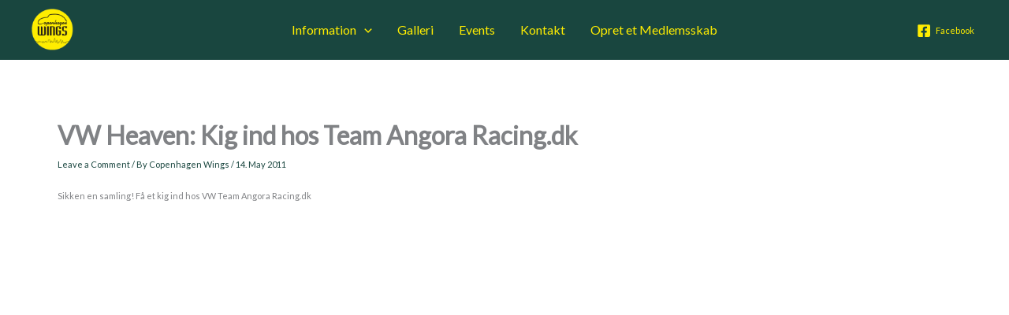

--- FILE ---
content_type: text/css
request_url: https://www.copenhagenwings.dk/wp-content/uploads/elementor/css/post-2959.css?ver=1768677798
body_size: 1650
content:
.elementor-2959 .elementor-element.elementor-element-e30299d{--display:flex;--flex-direction:row;--container-widget-width:initial;--container-widget-height:100%;--container-widget-flex-grow:1;--container-widget-align-self:stretch;--flex-wrap-mobile:wrap;--gap:0px 0px;--row-gap:0px;--column-gap:0px;--flex-wrap:wrap;--padding-top:15px;--padding-bottom:0px;--padding-left:0px;--padding-right:0px;}.elementor-2959 .elementor-element.elementor-element-e30299d:not(.elementor-motion-effects-element-type-background), .elementor-2959 .elementor-element.elementor-element-e30299d > .elementor-motion-effects-container > .elementor-motion-effects-layer{background-color:var( --e-global-color-astglobalcolor0 );}.elementor-2959 .elementor-element.elementor-element-5ffc7c9{--display:flex;--flex-direction:column;--container-widget-width:100%;--container-widget-height:initial;--container-widget-flex-grow:0;--container-widget-align-self:initial;--flex-wrap-mobile:wrap;}.elementor-2959 .elementor-element.elementor-element-5ffc7c9.e-con{--align-self:flex-end;}.elementor-2959 .elementor-element.elementor-element-b0eb338{--display:flex;--margin-top:010px;--margin-bottom:0px;--margin-left:0px;--margin-right:0px;}.elementor-widget-site-logo .hfe-site-logo-container .hfe-site-logo-img{border-color:var( --e-global-color-primary );}.elementor-widget-site-logo .widget-image-caption{color:var( --e-global-color-text );font-family:var( --e-global-typography-text-font-family ), Sans-serif;font-weight:var( --e-global-typography-text-font-weight );}.elementor-2959 .elementor-element.elementor-element-2658b20 .hfe-site-logo-container, .elementor-2959 .elementor-element.elementor-element-2658b20 .hfe-caption-width figcaption{text-align:left;}.elementor-2959 .elementor-element.elementor-element-2658b20 .widget-image-caption{margin-top:0px;margin-bottom:0px;}.elementor-2959 .elementor-element.elementor-element-2658b20 .hfe-site-logo-container .hfe-site-logo-img{border-style:none;}.elementor-widget-hfe-site-tagline .hfe-site-tagline{font-family:var( --e-global-typography-secondary-font-family ), Sans-serif;font-weight:var( --e-global-typography-secondary-font-weight );color:var( --e-global-color-secondary );}.elementor-widget-hfe-site-tagline .hfe-icon i{color:var( --e-global-color-primary );}.elementor-widget-hfe-site-tagline .hfe-icon svg{fill:var( --e-global-color-primary );}.elementor-2959 .elementor-element.elementor-element-18bbdb3 .hfe-site-tagline{text-align:left;font-family:"Roboto", Sans-serif;font-size:19px;font-weight:600;color:var( --e-global-color-astglobalcolor1 );}.elementor-2959 .elementor-element.elementor-element-18bbdb3 .hfe-icon i{color:var( --e-global-color-astglobalcolor1 );}.elementor-2959 .elementor-element.elementor-element-18bbdb3 .hfe-icon svg{fill:var( --e-global-color-astglobalcolor1 );}.elementor-2959 .elementor-element.elementor-element-701f853{--display:flex;--flex-direction:column;--container-widget-width:100%;--container-widget-height:initial;--container-widget-flex-grow:0;--container-widget-align-self:initial;--flex-wrap-mobile:wrap;--margin-top:0px;--margin-bottom:0px;--margin-left:0px;--margin-right:0px;--padding-top:28px;--padding-bottom:0px;--padding-left:54px;--padding-right:0px;}.elementor-2959 .elementor-element.elementor-element-701f853.e-con{--align-self:flex-end;}.elementor-widget-heading .elementor-heading-title{font-family:var( --e-global-typography-primary-font-family ), Sans-serif;font-weight:var( --e-global-typography-primary-font-weight );color:var( --e-global-color-primary );}.elementor-2959 .elementor-element.elementor-element-d939590 > .elementor-widget-container{padding:0px 0px 0px 010px;}.elementor-2959 .elementor-element.elementor-element-d939590 .elementor-heading-title{font-family:"Roboto", Sans-serif;font-size:15px;font-weight:600;color:var( --e-global-color-astglobalcolor1 );}.elementor-widget-navigation-menu .menu-item a.hfe-menu-item.elementor-button{background-color:var( --e-global-color-accent );font-family:var( --e-global-typography-accent-font-family ), Sans-serif;font-weight:var( --e-global-typography-accent-font-weight );}.elementor-widget-navigation-menu .menu-item a.hfe-menu-item.elementor-button:hover{background-color:var( --e-global-color-accent );}.elementor-widget-navigation-menu a.hfe-menu-item, .elementor-widget-navigation-menu a.hfe-sub-menu-item{font-family:var( --e-global-typography-primary-font-family ), Sans-serif;font-weight:var( --e-global-typography-primary-font-weight );}.elementor-widget-navigation-menu .menu-item a.hfe-menu-item, .elementor-widget-navigation-menu .sub-menu a.hfe-sub-menu-item{color:var( --e-global-color-text );}.elementor-widget-navigation-menu .menu-item a.hfe-menu-item:hover,
								.elementor-widget-navigation-menu .sub-menu a.hfe-sub-menu-item:hover,
								.elementor-widget-navigation-menu .menu-item.current-menu-item a.hfe-menu-item,
								.elementor-widget-navigation-menu .menu-item a.hfe-menu-item.highlighted,
								.elementor-widget-navigation-menu .menu-item a.hfe-menu-item:focus{color:var( --e-global-color-accent );}.elementor-widget-navigation-menu .hfe-nav-menu-layout:not(.hfe-pointer__framed) .menu-item.parent a.hfe-menu-item:before,
								.elementor-widget-navigation-menu .hfe-nav-menu-layout:not(.hfe-pointer__framed) .menu-item.parent a.hfe-menu-item:after{background-color:var( --e-global-color-accent );}.elementor-widget-navigation-menu .hfe-nav-menu-layout:not(.hfe-pointer__framed) .menu-item.parent .sub-menu .hfe-has-submenu-container a:after{background-color:var( --e-global-color-accent );}.elementor-widget-navigation-menu .hfe-pointer__framed .menu-item.parent a.hfe-menu-item:before,
								.elementor-widget-navigation-menu .hfe-pointer__framed .menu-item.parent a.hfe-menu-item:after{border-color:var( --e-global-color-accent );}
							.elementor-widget-navigation-menu .sub-menu li a.hfe-sub-menu-item,
							.elementor-widget-navigation-menu nav.hfe-dropdown li a.hfe-sub-menu-item,
							.elementor-widget-navigation-menu nav.hfe-dropdown li a.hfe-menu-item,
							.elementor-widget-navigation-menu nav.hfe-dropdown-expandible li a.hfe-menu-item,
							.elementor-widget-navigation-menu nav.hfe-dropdown-expandible li a.hfe-sub-menu-item{font-family:var( --e-global-typography-accent-font-family ), Sans-serif;font-weight:var( --e-global-typography-accent-font-weight );}.elementor-2959 .elementor-element.elementor-element-e051ce6 .menu-item a.hfe-menu-item{padding-left:10px;padding-right:10px;}.elementor-2959 .elementor-element.elementor-element-e051ce6 .menu-item a.hfe-sub-menu-item{padding-left:calc( 10px + 20px );padding-right:10px;}.elementor-2959 .elementor-element.elementor-element-e051ce6 .hfe-nav-menu__layout-vertical .menu-item ul ul a.hfe-sub-menu-item{padding-left:calc( 10px + 40px );padding-right:10px;}.elementor-2959 .elementor-element.elementor-element-e051ce6 .hfe-nav-menu__layout-vertical .menu-item ul ul ul a.hfe-sub-menu-item{padding-left:calc( 10px + 60px );padding-right:10px;}.elementor-2959 .elementor-element.elementor-element-e051ce6 .hfe-nav-menu__layout-vertical .menu-item ul ul ul ul a.hfe-sub-menu-item{padding-left:calc( 10px + 80px );padding-right:10px;}.elementor-2959 .elementor-element.elementor-element-e051ce6 .menu-item a.hfe-menu-item, .elementor-2959 .elementor-element.elementor-element-e051ce6 .menu-item a.hfe-sub-menu-item{padding-top:9px;padding-bottom:9px;}body:not(.rtl) .elementor-2959 .elementor-element.elementor-element-e051ce6 .hfe-nav-menu__layout-horizontal .hfe-nav-menu > li.menu-item:not(:last-child){margin-right:100px;}body.rtl .elementor-2959 .elementor-element.elementor-element-e051ce6 .hfe-nav-menu__layout-horizontal .hfe-nav-menu > li.menu-item:not(:last-child){margin-left:100px;}.elementor-2959 .elementor-element.elementor-element-e051ce6 nav:not(.hfe-nav-menu__layout-horizontal) .hfe-nav-menu > li.menu-item:not(:last-child){margin-bottom:100px;}body:not(.rtl) .elementor-2959 .elementor-element.elementor-element-e051ce6 .hfe-nav-menu__layout-horizontal .hfe-nav-menu > li.menu-item{margin-bottom:0px;}.elementor-2959 .elementor-element.elementor-element-e051ce6 ul.sub-menu{width:220px;}.elementor-2959 .elementor-element.elementor-element-e051ce6 .sub-menu a.hfe-sub-menu-item,
						 .elementor-2959 .elementor-element.elementor-element-e051ce6 nav.hfe-dropdown li a.hfe-menu-item,
						 .elementor-2959 .elementor-element.elementor-element-e051ce6 nav.hfe-dropdown li a.hfe-sub-menu-item,
						 .elementor-2959 .elementor-element.elementor-element-e051ce6 nav.hfe-dropdown-expandible li a.hfe-menu-item,
						 .elementor-2959 .elementor-element.elementor-element-e051ce6 nav.hfe-dropdown-expandible li a.hfe-sub-menu-item{padding-top:15px;padding-bottom:15px;}.elementor-2959 .elementor-element.elementor-element-e051ce6 .hfe-nav-menu__toggle{margin:0 auto;}.elementor-2959 .elementor-element.elementor-element-e051ce6 a.hfe-menu-item, .elementor-2959 .elementor-element.elementor-element-e051ce6 a.hfe-sub-menu-item{font-family:"Roboto", Sans-serif;font-weight:400;}.elementor-2959 .elementor-element.elementor-element-e051ce6 .menu-item a.hfe-menu-item, .elementor-2959 .elementor-element.elementor-element-e051ce6 .sub-menu a.hfe-sub-menu-item{color:var( --e-global-color-astglobalcolor1 );}.elementor-2959 .elementor-element.elementor-element-e051ce6 .menu-item a.hfe-menu-item:hover,
								.elementor-2959 .elementor-element.elementor-element-e051ce6 .sub-menu a.hfe-sub-menu-item:hover,
								.elementor-2959 .elementor-element.elementor-element-e051ce6 .menu-item.current-menu-item a.hfe-menu-item,
								.elementor-2959 .elementor-element.elementor-element-e051ce6 .menu-item a.hfe-menu-item.highlighted,
								.elementor-2959 .elementor-element.elementor-element-e051ce6 .menu-item a.hfe-menu-item:focus{color:var( --e-global-color-astglobalcolor5 );}.elementor-2959 .elementor-element.elementor-element-e051ce6 .menu-item.current-menu-item a.hfe-menu-item,
								.elementor-2959 .elementor-element.elementor-element-e051ce6 .menu-item.current-menu-ancestor a.hfe-menu-item{color:var( --e-global-color-astglobalcolor4 );}.elementor-2959 .elementor-element.elementor-element-e051ce6 .sub-menu,
								.elementor-2959 .elementor-element.elementor-element-e051ce6 nav.hfe-dropdown,
								.elementor-2959 .elementor-element.elementor-element-e051ce6 nav.hfe-dropdown-expandible,
								.elementor-2959 .elementor-element.elementor-element-e051ce6 nav.hfe-dropdown .menu-item a.hfe-menu-item,
								.elementor-2959 .elementor-element.elementor-element-e051ce6 nav.hfe-dropdown .menu-item a.hfe-sub-menu-item{background-color:#fff;}.elementor-2959 .elementor-element.elementor-element-e051ce6 .sub-menu li.menu-item:not(:last-child),
						.elementor-2959 .elementor-element.elementor-element-e051ce6 nav.hfe-dropdown li.menu-item:not(:last-child),
						.elementor-2959 .elementor-element.elementor-element-e051ce6 nav.hfe-dropdown-expandible li.menu-item:not(:last-child){border-bottom-style:solid;border-bottom-color:#c4c4c4;border-bottom-width:1px;}.elementor-2959 .elementor-element.elementor-element-c38be1b{--display:flex;--flex-direction:column;--container-widget-width:100%;--container-widget-height:initial;--container-widget-flex-grow:0;--container-widget-align-self:initial;--flex-wrap-mobile:wrap;}.elementor-2959 .elementor-element.elementor-element-c38be1b.e-con{--align-self:flex-end;}.elementor-2959 .elementor-element.elementor-element-c3ecbc8{--grid-template-columns:repeat(0, auto);--icon-size:33px;--grid-column-gap:0px;--grid-row-gap:0px;}.elementor-2959 .elementor-element.elementor-element-c3ecbc8 .elementor-widget-container{text-align:center;}.elementor-2959 .elementor-element.elementor-element-c3ecbc8 > .elementor-widget-container{margin:0px 0px 0px 0px;padding:69px 0px 0px 0px;}.elementor-2959 .elementor-element.elementor-element-c3ecbc8 .elementor-social-icon{--icon-padding:0.4em;}.elementor-2959 .elementor-element.elementor-element-f5ea444{text-align:center;}.elementor-2959 .elementor-element.elementor-element-f5ea444 .elementor-heading-title{font-family:"Roboto", Sans-serif;font-size:15px;font-weight:400;color:var( --e-global-color-astglobalcolor1 );}.elementor-2959 .elementor-element.elementor-element-f543e90{--display:flex;--flex-direction:column;--container-widget-width:100%;--container-widget-height:initial;--container-widget-flex-grow:0;--container-widget-align-self:initial;--flex-wrap-mobile:wrap;}.elementor-2959 .elementor-element.elementor-element-4cd9205{--display:flex;--flex-direction:column;--container-widget-width:100%;--container-widget-height:initial;--container-widget-flex-grow:0;--container-widget-align-self:initial;--flex-wrap-mobile:wrap;--margin-top:40px;--margin-bottom:0px;--margin-left:0px;--margin-right:0px;}.elementor-widget-copyright .hfe-copyright-wrapper a, .elementor-widget-copyright .hfe-copyright-wrapper{color:var( --e-global-color-text );}.elementor-widget-copyright .hfe-copyright-wrapper, .elementor-widget-copyright .hfe-copyright-wrapper a{font-family:var( --e-global-typography-text-font-family ), Sans-serif;font-weight:var( --e-global-typography-text-font-weight );}.elementor-2959 .elementor-element.elementor-element-b47a7ac .hfe-copyright-wrapper{text-align:center;}.elementor-2959 .elementor-element.elementor-element-b47a7ac .hfe-copyright-wrapper a, .elementor-2959 .elementor-element.elementor-element-b47a7ac .hfe-copyright-wrapper{color:#FFFFFF;}.elementor-2959 .elementor-element.elementor-element-26494f9{--display:flex;--flex-direction:column;--container-widget-width:100%;--container-widget-height:initial;--container-widget-flex-grow:0;--container-widget-align-self:initial;--flex-wrap-mobile:wrap;}@media(max-width:1024px){body:not(.rtl) .elementor-2959 .elementor-element.elementor-element-e051ce6.hfe-nav-menu__breakpoint-tablet .hfe-nav-menu__layout-horizontal .hfe-nav-menu > li.menu-item:not(:last-child){margin-right:0px;}body .elementor-2959 .elementor-element.elementor-element-e051ce6 nav.hfe-nav-menu__layout-vertical .hfe-nav-menu > li.menu-item:not(:last-child){margin-bottom:0px;}}@media(min-width:768px){.elementor-2959 .elementor-element.elementor-element-5ffc7c9{--width:33.3333%;}.elementor-2959 .elementor-element.elementor-element-701f853{--width:33.3333%;}.elementor-2959 .elementor-element.elementor-element-c38be1b{--width:33.3333%;}.elementor-2959 .elementor-element.elementor-element-f543e90{--width:33.3333%;}.elementor-2959 .elementor-element.elementor-element-4cd9205{--width:33.3333%;}.elementor-2959 .elementor-element.elementor-element-26494f9{--width:33.3333%;}}@media(max-width:767px){.elementor-2959 .elementor-element.elementor-element-5ffc7c9{--padding-top:20px;--padding-bottom:30px;--padding-left:0px;--padding-right:0px;}.elementor-2959 .elementor-element.elementor-element-5ffc7c9.e-con{--order:-99999 /* order start hack */;}.elementor-2959 .elementor-element.elementor-element-b0eb338{--justify-content:center;}.elementor-2959 .elementor-element.elementor-element-2658b20 .hfe-site-logo-container, .elementor-2959 .elementor-element.elementor-element-2658b20 .hfe-caption-width figcaption{text-align:center;}.elementor-2959 .elementor-element.elementor-element-18bbdb3 .hfe-site-tagline{text-align:center;}.elementor-2959 .elementor-element.elementor-element-e051ce6 .menu-item a.hfe-menu-item{padding-left:11px;padding-right:11px;}.elementor-2959 .elementor-element.elementor-element-e051ce6 .menu-item a.hfe-sub-menu-item{padding-left:calc( 11px + 20px );padding-right:11px;}.elementor-2959 .elementor-element.elementor-element-e051ce6 .hfe-nav-menu__layout-vertical .menu-item ul ul a.hfe-sub-menu-item{padding-left:calc( 11px + 40px );padding-right:11px;}.elementor-2959 .elementor-element.elementor-element-e051ce6 .hfe-nav-menu__layout-vertical .menu-item ul ul ul a.hfe-sub-menu-item{padding-left:calc( 11px + 60px );padding-right:11px;}.elementor-2959 .elementor-element.elementor-element-e051ce6 .hfe-nav-menu__layout-vertical .menu-item ul ul ul ul a.hfe-sub-menu-item{padding-left:calc( 11px + 80px );padding-right:11px;}body:not(.rtl) .elementor-2959 .elementor-element.elementor-element-e051ce6.hfe-nav-menu__breakpoint-mobile .hfe-nav-menu__layout-horizontal .hfe-nav-menu > li.menu-item:not(:last-child){margin-right:0px;}body .elementor-2959 .elementor-element.elementor-element-e051ce6 nav.hfe-nav-menu__layout-vertical .hfe-nav-menu > li.menu-item:not(:last-child){margin-bottom:0px;}.elementor-2959 .elementor-element.elementor-element-c38be1b{--border-radius:0px 0px 0px 0px;--margin-top:-31px;--margin-bottom:14px;--margin-left:0px;--margin-right:0px;--padding-top:0px;--padding-bottom:0px;--padding-left:0px;--padding-right:0px;}.elementor-2959 .elementor-element.elementor-element-c38be1b.e-con{--order:-99999 /* order start hack */;}.elementor-2959 .elementor-element.elementor-element-c3ecbc8{--icon-size:20px;}.elementor-2959 .elementor-element.elementor-element-f5ea444 .elementor-heading-title{font-size:11px;}}

--- FILE ---
content_type: text/css
request_url: https://www.copenhagenwings.dk/wp-content/plugins/elementor/assets/css/widget-social-icons.min.css?ver=3.34.1
body_size: 849
content:
.elementor-widget-social-icons.elementor-grid-0 .elementor-widget-container,.elementor-widget-social-icons.elementor-grid-0:not(:has(.elementor-widget-container)),.elementor-widget-social-icons.elementor-grid-mobile-0 .elementor-widget-container,.elementor-widget-social-icons.elementor-grid-mobile-0:not(:has(.elementor-widget-container)),.elementor-widget-social-icons.elementor-grid-tablet-0 .elementor-widget-container,.elementor-widget-social-icons.elementor-grid-tablet-0:not(:has(.elementor-widget-container)){font-size:0;line-height:1}.elementor-widget-social-icons:not(.elementor-grid-0):not(.elementor-grid-tablet-0):not(.elementor-grid-mobile-0) .elementor-grid{display:inline-grid}.elementor-widget-social-icons .elementor-grid{grid-column-gap:var(--grid-column-gap,5px);grid-row-gap:var(--grid-row-gap,5px);grid-template-columns:var(--grid-template-columns);justify-content:var(--justify-content,center);justify-items:var(--justify-content,center)}.elementor-icon.elementor-social-icon{font-size:var(--icon-size,25px);height:calc(var(--icon-size, 25px) + 2 * var(--icon-padding, .5em));line-height:var(--icon-size,25px);width:calc(var(--icon-size, 25px) + 2 * var(--icon-padding, .5em))}.elementor-social-icon{--e-social-icon-icon-color:#fff;align-items:center;background-color:#69727d;cursor:pointer;display:inline-flex;justify-content:center;text-align:center}.elementor-social-icon i{color:var(--e-social-icon-icon-color)}.elementor-social-icon svg{fill:var(--e-social-icon-icon-color)}.elementor-social-icon:last-child{margin:0}.elementor-social-icon:hover{color:#fff;opacity:.9}.elementor-social-icon-android{background-color:#a4c639}.elementor-social-icon-apple{background-color:#999}.elementor-social-icon-behance{background-color:#1769ff}.elementor-social-icon-bitbucket{background-color:#205081}.elementor-social-icon-codepen{background-color:#000}.elementor-social-icon-delicious{background-color:#39f}.elementor-social-icon-deviantart{background-color:#05cc47}.elementor-social-icon-digg{background-color:#005be2}.elementor-social-icon-dribbble{background-color:#ea4c89}.elementor-social-icon-elementor{background-color:#d30c5c}.elementor-social-icon-envelope{background-color:#ea4335}.elementor-social-icon-facebook,.elementor-social-icon-facebook-f{background-color:#3b5998}.elementor-social-icon-flickr{background-color:#0063dc}.elementor-social-icon-foursquare{background-color:#2d5be3}.elementor-social-icon-free-code-camp,.elementor-social-icon-freecodecamp{background-color:#006400}.elementor-social-icon-github{background-color:#333}.elementor-social-icon-gitlab{background-color:#e24329}.elementor-social-icon-globe{background-color:#69727d}.elementor-social-icon-google-plus,.elementor-social-icon-google-plus-g{background-color:#dd4b39}.elementor-social-icon-houzz{background-color:#7ac142}.elementor-social-icon-instagram{background-color:#262626}.elementor-social-icon-jsfiddle{background-color:#487aa2}.elementor-social-icon-link{background-color:#818a91}.elementor-social-icon-linkedin,.elementor-social-icon-linkedin-in{background-color:#0077b5}.elementor-social-icon-medium{background-color:#00ab6b}.elementor-social-icon-meetup{background-color:#ec1c40}.elementor-social-icon-mixcloud{background-color:#273a4b}.elementor-social-icon-odnoklassniki{background-color:#f4731c}.elementor-social-icon-pinterest{background-color:#bd081c}.elementor-social-icon-product-hunt{background-color:#da552f}.elementor-social-icon-reddit{background-color:#ff4500}.elementor-social-icon-rss{background-color:#f26522}.elementor-social-icon-shopping-cart{background-color:#4caf50}.elementor-social-icon-skype{background-color:#00aff0}.elementor-social-icon-slideshare{background-color:#0077b5}.elementor-social-icon-snapchat{background-color:#fffc00}.elementor-social-icon-soundcloud{background-color:#f80}.elementor-social-icon-spotify{background-color:#2ebd59}.elementor-social-icon-stack-overflow{background-color:#fe7a15}.elementor-social-icon-steam{background-color:#00adee}.elementor-social-icon-stumbleupon{background-color:#eb4924}.elementor-social-icon-telegram{background-color:#2ca5e0}.elementor-social-icon-threads{background-color:#000}.elementor-social-icon-thumb-tack{background-color:#1aa1d8}.elementor-social-icon-tripadvisor{background-color:#589442}.elementor-social-icon-tumblr{background-color:#35465c}.elementor-social-icon-twitch{background-color:#6441a5}.elementor-social-icon-twitter{background-color:#1da1f2}.elementor-social-icon-viber{background-color:#665cac}.elementor-social-icon-vimeo{background-color:#1ab7ea}.elementor-social-icon-vk{background-color:#45668e}.elementor-social-icon-weibo{background-color:#dd2430}.elementor-social-icon-weixin{background-color:#31a918}.elementor-social-icon-whatsapp{background-color:#25d366}.elementor-social-icon-wordpress{background-color:#21759b}.elementor-social-icon-x-twitter{background-color:#000}.elementor-social-icon-xing{background-color:#026466}.elementor-social-icon-yelp{background-color:#af0606}.elementor-social-icon-youtube{background-color:#cd201f}.elementor-social-icon-500px{background-color:#0099e5}